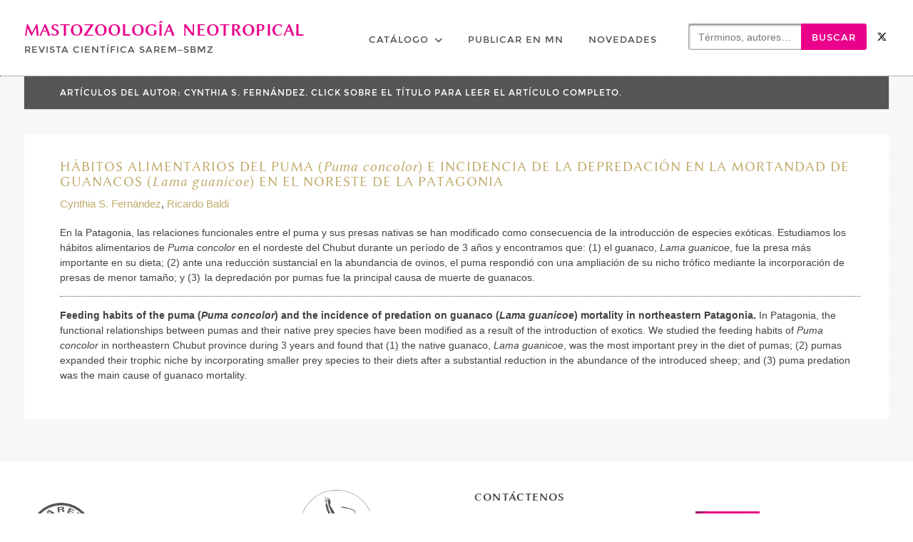

--- FILE ---
content_type: text/css
request_url: https://mn.sarem.org.ar/wp-content/plugins/posts-table-pro/assets/css/posts-table-pro.min.css?ver=2.1.3
body_size: 1547
content:
/*!
 * Posts Table Pro 2.1.3
 * Copyright 2016-2019 Barn2 Media Ltd
 */@font-face{font-family:'Font Awesome 5 Free';font-style:normal;font-weight:900;src:url(../fonts/fa-solid-900.eot);src:url(../fonts/fa-solid-900.eot?#iefix) format("embedded-opentype"),url(../fonts/fa-solid-900.woff2) format("woff2"),url(../fonts/fa-solid-900.woff) format("woff"),url(../fonts/fa-solid-900.ttf) format("truetype"),url(../fonts/fa-solid-900.svg#fontawesome) format("svg")}@-webkit-keyframes fa-spin{0%{-webkit-transform:rotate(0);transform:rotate(0)}100%{-webkit-transform:rotate(360deg);transform:rotate(360deg)}}@keyframes fa-spin{0%{-webkit-transform:rotate(0);transform:rotate(0)}100%{-webkit-transform:rotate(360deg);transform:rotate(360deg)}}.blockUI::before,.posts-table-reset a::before,table.posts-data-table.dtr-column>tbody>tr>td.control::before,table.posts-data-table.dtr-column>tbody>tr>th.control::before,table.posts-data-table.dtr-inline.collapsed>tbody>tr[role=row]>td:first-child::before,table.posts-data-table.dtr-inline.collapsed>tbody>tr[role=row]>th:first-child::before{-moz-osx-font-smoothing:grayscale;-webkit-font-smoothing:antialiased;display:inline-block;font-style:normal;font-variant:normal;text-rendering:auto;line-height:1;font-family:'Font Awesome 5 Free';font-weight:900}.blockUI::before{content:"\f110";-webkit-animation:fa-spin .75s infinite linear;animation:fa-spin .75s infinite linear;height:30px;width:30px;font-size:30px;position:absolute;top:50%;left:50%;margin-left:-15px;margin-top:-15px}.posts-table-wrapper{margin-top:1.6em;margin-bottom:3em;max-width:100%;overflow:hidden}.posts-table-controls::after{content:"";display:table;clear:both}.posts-table-above{margin-bottom:.4em;clear:both}.posts-table-below{margin-top:.4em}.posts-table-controls .dataTables_filter,.posts-table-controls .dataTables_info,.posts-table-controls .dataTables_length,.posts-table-controls .dataTables_paginate,.posts-table-controls .posts-table-select-filters{color:inherit;padding:0;margin:.25em 0}.posts-table-controls .posts-table-select-filters{float:left;margin-right:2.2em;text-align:left}.posts-table-controls .dataTables_length{margin-right:1.8em}.posts-table-controls .dataTables_filter{margin-top:.2em}.posts-table-above div+.dataTables_info{margin-top:.1em}.posts-table-below .dataTables_info{margin-top:.35em}.posts-table-controls .dataTables_paginate{margin:.15em 0 .1em 1em;clear:right}@media screen and (max-width:767px){.posts-table-controls .dataTables_filter,.posts-table-controls .dataTables_info,.posts-table-controls .dataTables_length,.posts-table-controls .dataTables_paginate{text-align:left;float:left;margin:.2em 1em .2em 0}.posts-table-controls .posts-table-select-filters{margin-right:1.4em}.posts-table-controls .dataTables_filter{margin-bottom:.15em}.posts-table-controls .dataTables_info{margin-top:.15em}.posts-table-controls .dataTables_paginate{margin-top:.3em;margin-left:0;clear:left}.posts-table-controls .dataTables_paginate .paginate_button:first-child{margin-left:0}}@media screen and (min-width:768px){.posts-table-select-filters:first-child+.dataTables_length:last-child{float:right;margin-right:0}}.posts-table-controls label{font-weight:400;display:inline-block!important;vertical-align:middle;margin-bottom:0;margin-top:0}.posts-table-controls input[type=search],.posts-table-controls select{padding-top:.2em;padding-bottom:.2em;display:inline-block!important;margin:0;width:auto!important;height:auto;min-height:0;line-height:normal;vertical-align:middle;font-family:inherit;font-size:inherit}.posts-table-controls input[type=search]{margin-left:6px!important;margin-bottom:0!important;padding:.3em .5em}.posts-table-controls select{min-width:60px;margin:0 3px!important;padding-left:.2em}.posts-table-controls .dataTables_length select,.posts-table-controls input[type=search]{vertical-align:baseline}.posts-table-select-filters label{margin-right:4px}.posts-table-reset{display:inline-block;vertical-align:middle}.posts-table-reset a{font-weight:400;font-size:inherit;text-decoration:none;border:none;box-shadow:none}.posts-table-reset a::before{content:'\f0e2';font-size:.75em;margin-right:5px;text-decoration:none;position:relative;top:-1px}.posts-table-controls div .posts-table-reset{margin-left:25px}.posts-table-controls .dataTables_filter .posts-table-reset{margin-left:0;margin-right:25px}.posts-table-controls .dataTables_paginate .paginate_button{padding:.2em .7em;box-shadow:none}.posts-data-table{display:table!important;table-layout:auto;word-break:normal;margin-bottom:0!important;visibility:hidden}.posts-data-table.modal-table{visibility:visible}.posts-data-table tr{display:table-row;float:none!important;margin:0}.posts-data-table td,.posts-data-table th{text-align:left;display:table-cell;vertical-align:top;overflow:hidden;float:none!important}.posts-data-table th{line-height:1.45}.posts-data-table th.control{width:2px!important}table.posts-data-table thead .sorting_desc{background-position:100% 40%}table.posts-data-table thead .sorting_asc{background-position:100% 60%}table.posts-data-table tbody tr{background-color:transparent}.posts-data-table td>:first-child{margin-top:0!important}.posts-data-table td>:last-child{margin-bottom:0!important}.posts-data-table td p:last-child{margin-bottom:0!important}.posts-data-table td.nowrap{white-space:nowrap}.posts-data-table.nowrap td.child{white-space:normal}.posts-data-table .wp-video{width:auto!important}.posts-data-table video{height:auto}.posts-data-table .mejs-container{width:100%!important}table.posts-data-table.dtr-inline.collapsed>tbody>tr[role=row]>td:first-child,table.posts-data-table.dtr-inline.collapsed>tbody>tr[role=row]>th:first-child{padding-left:30px!important}table.posts-data-table.dtr-column>tbody>tr>td.control::before,table.posts-data-table.dtr-column>tbody>tr>th.control::before,table.posts-data-table.dtr-inline.collapsed>tbody>tr[role=row]>td:first-child::before,table.posts-data-table.dtr-inline.collapsed>tbody>tr[role=row]>th:first-child::before{content:'\f0fe';box-shadow:none;border:none;background-color:transparent;color:#377837;font-size:14px;border-radius:0}table.posts-data-table.dtr-inline.collapsed>tbody>tr[role=row]>td:first-child::before,table.posts-data-table.dtr-inline.collapsed>tbody>tr[role=row]>th:first-child::before{top:13px;left:6px}table.posts-data-table.dtr-column>tbody>tr>td.control::before,table.posts-data-table.dtr-column>tbody>tr>th.control::before{top:14px;left:10px;margin:0}table.posts-data-table.dtr-column>tbody>tr.parent td.control::before,table.posts-data-table.dtr-column>tbody>tr.parent th.control::before,table.posts-data-table.dtr-inline.collapsed>tbody>tr.parent>td:first-child::before,table.posts-data-table.dtr-inline.collapsed>tbody>tr.parent>th:first-child::before{content:'\f146';color:#bd3737;background-color:transparent}.dtr-modal-content .posts-data-table{margin:0!important}div.dtr-modal div.dtr-modal-close{line-height:1.2}div.dtr-modal .dtr-modal-content>table{margin-top:1.5em}.posts-data-table tr.child .dtr-details{width:100%}.posts-data-table tr.child .dtr-title{vertical-align:top;margin:0 15px 3px 0}.posts-data-table tr.child .dtr-data{min-width:70%;display:inline-block}@media screen and (min-width:1024px){.posts-data-table tr.child .dtr-data{min-width:85%}}.jupiter .posts-table-controls select{font-size:inherit!important;padding-top:.3em!important;padding-bottom:.3em!important;line-height:1.25!important;min-width:80px!important}body .salient div.posts-table-controls input[type=search]{padding:3px 10px!important;border:1px solid #eee!important;font-size:inherit!important}.total .posts-table-controls .dataTables_filter{margin-top:.1em}